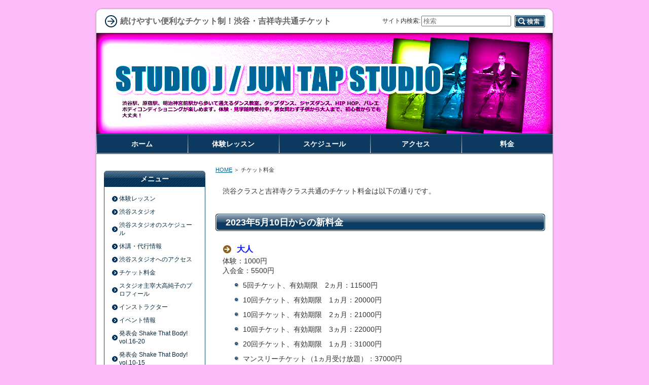

--- FILE ---
content_type: text/html
request_url: http://www.juntapstudio.com/fee/
body_size: 2560
content:
<?xml version="1.0" encoding="Shift_JIS"?>
<!DOCTYPE html PUBLIC "-//W3C//DTD XHTML 1.0 Transitional//EN" "http://www.w3.org/TR/xhtml1/DTD/xhtml1-transitional.dtd">
<html xmlns="http://www.w3.org/1999/xhtml" xml:lang="ja" lang="ja">
<head>
<meta http-equiv="Content-Type" content="text/html; charset=Shift_JIS" />
<meta http-equiv="Content-Style-Type" content="text/css" />
<title>チケット料金</title>
<meta name="keywords" content="タップダンス,スタジオ,渋谷,吉祥寺,体験" />
<meta name="description" content="渋谷駅、原宿駅、明治神宮前駅から歩いて通えるダンス教室。タップダンス、ジャズダンス、ストリートジャズ、HIP HOP、バレエ、ボディコンディショニングが楽しめます。体験・見学随時受付中。男女問わず子供から大人まで、初心者からでも大丈夫！" />
<link rel="stylesheet" href="../styles.css" type="text/css" />
<link rel="alternate" type="application/rss+xml" title="RSS" href="http://www.juntapstudio.com/rss.xml" />
</head>

<body>
<div id="container">

<div id="rndtop">
<h1>続けやすい便利なチケット制！渋谷・吉祥寺共通チケット</h1>
</div>
<div id="rndbody">
<div id="header"style="background-image:url(../img/header_2020.jpg
);">
<h2><span><a href="../">STUDIO J / JUN TAP STUDIO</a></span></h2>
<div id="headertext">渋谷駅、原宿駅、明治神宮前駅から歩いて通えるダンス教室。タップダンス、ジャズダンス、HIP HOP、バレエ、ボディコンディショニング、シアターダンスが楽しめます。体験・見学随時受付中。男女問わず子供から大人まで、初心者からでも大丈夫！</div>
</div>
<div id="contents">
<div id="main">
<div id="siteNavi"><a href="../">HOME</a> ＞ チケット料金</div>

<div id="text1">

<p>渋谷クラスと吉祥寺クラス共通のチケット料金は以下の通りです。</p>

</div>
<h3><span>2023年5月10日からの新料金</span></h3>

<div id="text2">

<h5><span style="color:#0A15FF"><span style="font-size:16px" class="lbg"><strong>大人</strong></span></span></h5>
<p>体験：1000円<br />入会金：5500円</p>
<ul>
<li>5回チケット、有効期限　2ヵ月：11500円</li>
</ul>
<ul>
<li>10回チケット、有効期限　1ヵ月：20000円</li>
</ul>
<ul>
<li>10回チケット、有効期限　2ヵ月：21000円</li>
</ul>
<ul>
<li>10回チケット、有効期限　3ヵ月：22000円</li>
</ul>
<ul>
<li>20回チケット、有効期限　1ヵ月：31000円</li>
</ul>
<ul>
<li>マンスリーチケット（1ヵ月受け放題）：37000円</li>
</ul>
<ul>
<li>1回チケット、有効期限　当日：2700円</li>
</ul>
<p>&nbsp;</p>
<h5><span style="color:#0A15FF"><span style="font-size:16px" class="lbg"><strong>小学生</strong></span></span></h5>
<p>体験：1000円<br />入会金：5500円</p>
<p>&nbsp;</p>
<ul>
<li>6回チケット、有効期限　2ヵ月：10500円</li>
</ul>
<ul>
<li>6回チケット、有効期限　3ヵ月：11500円</li>
</ul>
<ul>
<li>10回チケット、有効期限　3ヵ月：16800円</li>
</ul>
<ul>
<li>1回チケット、有効期限　当日：2100円</li>
</ul>
<p>&nbsp;</p>
<h5><span style="color:#0A15FF"><span style="font-size:16px" class="lbg"><strong>学生（中・高・大・専門）</strong></span></span></h5>
<p>体験：1000円<br />入会金：5500円</p>
<ul>
<li>5回チケット、有効期限　2ヵ月：11000円</li>
</ul>
<ul>
<li>10回チケット、有効期限　1ヵ月：19000円</li>
</ul>
<ul>
<li>10回チケット、有効期限　2ヵ月：20000円</li>
</ul>
<ul>
<li>10回チケット、有効期限　3ヵ月：21000円</li>
</ul>
<ul>
<li>20回チケット、有効期限　1ヵ月：30000円</li>
</ul>
<ul>
<li>マンスリーチケット（1ヵ月受け放題）：36000円</li>
</ul>
<ul>
<li>1回チケット、有効期限　当日：2600円</li>
</ul>
<p>&nbsp;</p>
<h5><strong><span style="color:#0A4FFF"><span style="font-size:16px" class="lbg">ビジター（入会せずレッスンを受ける場合）</span></span></strong></h5>
<ul>
<li>1回チケット、有効期限　当日：3500円</li>
</ul>
<p>&nbsp;</p>
<p>&nbsp;</p>
<h6>レンタルシューズ　1回 220円</h6>
<h6>体験時及び入会後2ヵ月は無料でレンタルします。</h6>
<h6>プライベートレッスン　1時間　5800円</h6>

</div>
<h3><span>2023年5月9日までの料金</span></h3>

<div id="text3">

<h5><span style="color:#0A15FF"><span style="font-size:16px" class="lbg"><strong>大人</strong></span></span></h5>
<p>体験：1000円<br />入会金：7000円</p>
<ul>
<li>5回チケット、有効期限　2ヵ月：11000円</li>
</ul>
<ul>
<li>10回チケット、有効期限　1ヵ月：19000円</li>
</ul>
<ul>
<li>10回チケット、有効期限　2ヵ月：20000円</li>
</ul>
<ul>
<li>10回チケット、有効期限　3ヵ月：21000円</li>
</ul>
<ul>
<li>マンスリーチケット（1ヵ月受け放題）：30500円</li>
</ul>
<ul>
<li>1回チケット、有効期限　当日：2600円</li>
</ul>
<p>&nbsp;</p>
<h5><span style="color:#0A15FF"><span style="font-size:16px" class="lbg"><strong>小学生</strong></span></span></h5>
<p>体験：1000円<br />入会金：7000円</p>
<p>&nbsp;</p>
<ul>
<li>6回チケット、有効期限　2ヵ月：10500円</li>
</ul>
<ul>
<li>6回チケット、有効期限　3ヵ月：11500円</li>
</ul>
<ul>
<li>10回チケット、有効期限　3ヵ月：16800円</li>
</ul>
<ul>
<li>1回チケット、有効期限　当日：2100円</li>
</ul>
<p>&nbsp;</p>
<h5><span style="color:#0A15FF"><span style="font-size:16px" class="lbg"><strong>学生（中・高・大・専門）</strong></span></span></h5>
<p>体験：1000円<br />入会金：7000円</p>
<ul>
<li>5回チケット、有効期限　2ヵ月：10500円</li>
</ul>
<ul>
<li>10回チケット、有効期限　1ヵ月：18000円</li>
</ul>
<ul>
<li>10回チケット、有効期限　2ヵ月：19000円</li>
</ul>
<ul>
<li>10回チケット、有効期限　3ヵ月：20000円</li>
</ul>
<ul>
<li>マンスリーチケット（1ヵ月受け放題）：30500円</li>
</ul>
<ul>
<li>1回チケット、有効期限　当日：2500円</li>
</ul>
<p>&nbsp;</p>
<h5><strong><span style="color:#0A4FFF"><span style="font-size:16px" class="lbg">ビジター（入会せずレッスンを受ける場合）</span></span></strong></h5>
<ul>
<li>1回チケット、有効期限　当日：3400円</li>
</ul>
<p>&nbsp;</p>
<p>&nbsp;</p>
<h6>レンタルシューズ　1回 220円</h6>
<h6>体験時及び入会後2ヵ月は無料でレンタルします。</h6>
<h6>プライベートレッスン　1時間　5800円</h6>

</div></div>

<div id="menu">
<h4>メニュー</h4>
<div class="menubox"><ul id="menu1">
<li><a href="../trial/">体験レッスン</a></li>
<li><a href="../shibuya/">渋谷スタジオ</a></li>
<li><a href="../schedule/">渋谷スタジオのスケジュール</a></li>
<li><a href="../information1/">休講・代行情報</a></li>
<li><a href="../access/">渋谷スタジオへのアクセス</a></li>
<li><a href="../fee/">チケット料金</a></li>
<li><a href="../profile/">スタジオ主宰大高純子のプロフィール</a></li>
<li><a href="../instructor/">インストラクター</a></li>
<li><a href="../event/">イベント情報</a></li>
<li><a href="../stb/">発表会 Shake That Body! vol.16-20</a></li>
<li><a href="../category34/">発表会 Shake That Body! vol.10-15</a></li>
<li><a href="../kichijyoji/">吉祥寺クラス</a></li>
<li><a href="../kunitachi/">くにたちクラス</a></li>
<li><a href="../information2/">サンケイリビング提携クラス</a></li>
<li><a href="../mail/">お問合せ</a></li>
<li><a href="../link/">リンク</a></li>
</ul></div>

<div class="menubox"><div id="space4" style="text-align:center"><br />
<a href="https://lin.ee/4UqVkBa" rel="noopener" target="_blank"><img src="https://scdn.line-apps.com/n/line_add_friends/btn/ja.png" alt="友だち追加" height="36" border="0"></a><br />
LINEからも体験レッスンのお申込み受付中です！<br />
<br />
<br />
<a href="https://www.instagram.com/juntapstudio/?utm_medium=copy_link" rel="noopener" target="_blank"><img src="../img/instagram_glyph_gradient_rgb.png" style="width:90px;" alt="" /></a><br />
<br />
<br />
<br />
<a href="https://www.facebook.com/pages/タップダンススタジオ-Studio-J-Jun-Tap-Studio/295854240518251" rel="noopener" target="_blank"><img src="../img/facebook.gif" style="width:90px;" alt="" /></a><br />
<br />
<br />
<br />
<a href="https://twitter.com/jun_tap" rel="noopener" target="_blank"><img src="../img/twitter social icons - rounded square - blue.png" style="width:90px;" alt="" /></a><br />
<br />
<br />
<br />
<dt>発表会“Shake That Body!”</dt>
<img src="../img/20121110_0005.jpg" style="width:140px;" alt="" /><br />
<br />
<a href="../stb/" target="_blank" rel="noopener">発表会 Shake That Body! vol.16-18→</a><br />
<a href="../category34/" target="_blank" rel="noopener">発表会 Shake That Body!  vol.10-15</a><br />
<br />
</div></div>
</div>

<br class="FloatEnd" />
</div>
</div>
<div id="rndbottom">&nbsp;</div>

<div id="footlink"><a href="../sitemap.html">サイトマップ</a></div>
<div id="topmenu"><span><a href="../">ホーム</a></span>
<span><a href="../trial/">体験レッスン</a></span>
<span><a href="../schedule/">スケジュール</a></span>
<span><a href="../access/">アクセス</a></span>
<span><a href="../fee/">料金</a></span>
</div>
<div id="footer">Copyright (C) 2026 <a href="../">JUN TAP STUDIO</a> All Rights Reserved.</div>

<div id="searchbox"><form name="search" id="search" method="Get" action="../search.php">
サイト内検索:<input type="text" Class="skwd" name="keyword" size="20" placeholder="検索" value="" />
<input type="image" src="../img/searchbutton.jpg" alt="検索" value="検索" />
</form></div>

</div>
</body>
</html>

--- FILE ---
content_type: text/css
request_url: http://www.juntapstudio.com/styles.css
body_size: 4325
content:
@charset "shift_jis";
@import url("./css/tables.css");
@import url("./css/commonstyles.css");
/* 基本スタイル */
body {
	margin: 0px;
	padding: 0px;
	text-align: center;
	color: #333333;
	font-size: 0.9em;
	line-height: 140%;
	background-color: #7992A6;
		background-image: none;
	background-color: #FCBBF9;
	font-size: 14px;
}
div, p, h1, h2, h3, h4, h5, h6 {
	margin: 0px;
	padding: 0px;
	display: block;
	text-align: left;
}
h1, h2, h3, h4, .title ,.menutitle{
	font-family: 'HGP創英角ｺﾞｼｯｸUB', 'Hiragino Kaku Gothic Pro', 'ヒラギノ角ゴ Pro W6', sans-serif;
	font-weight:normal;
}
h1,h2,h3,h4{
	clear:both;
}

/*
//見出しを通常のフォントにする場合は／* と *／ を削除
h3, h4 ,h5 ,h6{
	font-family: sans-serif;
	font-weight:bold;
}
*/
.FloatEnd {
	clear: both;
	display: block;
	height: 1px;
}
/* -------- リンク */
a,a:visited{
	color:#006699;
}
a:hover{
	color:#FF0000;
}
a img {
  border: none;
  text-decoration: none;
}
.txt-img img{
	margin-top: 0px;
	margin-right: 10px;
	margin-bottom: 10px;
	margin-left: 10px;
}

/* 文字装飾 */
strong {
  margin: 0 0.2em;
  padding: 0;
  font-weight: bold;
}
em {
  margin: 0 0.2em;
  padding: 0;
  font-weight: normal;
  text-decoration: underline;
}

/* ---------------- リスト */
ul, ol {
  display: block;
  _margin-left:0;
  _margin-right:0;
}
dl{
	margin:0;
	padding:0;
}
ul {
	margin-top: 10px;
	margin-bottom: 10px;
	_margin-left: 20px;
	_padding-left: 20px;
}
ol {
	list-style-type: decimal;
	margin-top: 10px;
	margin-right: 0;
	margin-bottom: 10px;
	margin-left: 0;
	_margin-left: 30px;
	_padding-left: 20px;
}
*:first-child+html ol{
	margin-left: 30px;
	padding-left: 20px;
}
li {
	display: list-item;
	margin: 0;
}
ul li {
	list-style-type: none;
	list-style-image: url(./img/li.gif);
}

p {
	width: auto;
	margin-right: auto;
	margin-left: auto;
	margin-top: 0px;
	margin-bottom: 0px;
}

/* 基本レイアウト */
#container {
	width: 906px;
	margin:15px auto;
	padding:0px 5px;
}
#rndtop {
	background-image: url(img/box_top.png);
	background-repeat: no-repeat;
	background-position: center top;
	height: 46px;
	line-height: 46px;
	padding-top: 4px;
}
#rndbody {
	background-image: url(img/box_body.png);
	background-repeat: repeat-y;
	background-position: center top;
	padding: 0px 3px;
}
#rndbottom {
	background-image: url(img/box_bottom.png);
	background-repeat: no-repeat;
	background-position: center bottom;
	margin-bottom: 10px;
	height: 25px;
}
#header {
	height: 200px;
	background-image: url(img/header.jpg);
	overflow:hidden;
	background-repeat: no-repeat;
	background-position: left top;
	width: auto;
	border-top:solid 1px #043863;
	border-bottom:solid 1px #043863;
}
#header h2 ,#header .title {
	width: 550px;
	font-size: 36px;
	line-height: 36px;
	position: relative;
	left: 30px;
	top: 50px;
	font-size: 36px;
	text-indent: -9999px;
}
#header h2  a, #header  h2  a:visited,#header  .title  a,#header  .title  a:visited {
	color: #043863;
	text-decoration: none;
}
#headertext {
	text-align: left;
	font-size: 11px;
	line-height: 130%;
	width: 550px;
	position: relative;
	left: 30px;
	top: 60px;
	font-size: 12px;
	text-indent: -9999px;
	color: #000000;
}
/* コンテンツ */
#text1, #text2, #text3, #text4, #text5, #text6, #text7, #text8, #text9, #text10, #space1 ,#space2 {
	margin-bottom: 25px;
	padding: 10px 14px;
}

/* グローバルメニュー */
#topmenu {
	background-repeat: repeat-x;
	height: 40px;
	line-height: 40px;
	width: 900px;
	position: absolute;
	top: 64px;
	top: 264px;
	margin: 0px 3px;
	padding: 0px;
	background-image: url(img/topmenu.jpg);
	background-position: left top;
}
#topmenu span a {
	overflow: hidden;
	width: 20%;
	_width:19.6%;
	width: 20%;
	_width: 19.6%;
	text-align: center;
	color: #FFFFFF;
	font-weight: bold;
	text-decoration: none;
	float: left;
	height: 40px;
	background-image: url(img/menu_item.jpg);
	background-repeat: no-repeat;
	background-position: left top;
	margin: 0px;
	padding: 0px;
	display: block;
}
#topmenu span a:hover {
	background-image: url(img/menu_item_hover.jpg);
	background-position: left top;
	color: #FFFFFF;
}

#siteNavi {
	font-size: 0.775em;
	line-height: 1.5em;
	margin-bottom:15px;
}
#contents {
	_height:10px;
	padding-top: 10px;
	padding-bottom: 10px;
	min-height:400px;
	margin-top:15px;
	margin-top:50px;
}
#menu:after,#contents:after{
	height: 1px;
	overflow: hidden;
	content: "";
	display: block;
	clear: both;
}
/* フッター */
#footer {
	text-align: center;
	color: #666666;
	line-height: 30px;
}
#footlink {
	text-align: center;
	padding-top: 8px;
	padding-bottom: 8px;
	color: #666666;
	font-size: 12px;
}
#footlink a {
	color: #666666;
	margin-left:5px;
	margin-right:5px;
}
#footer a{
	color: #666666;
	text-decoration: none;
}
/* フリースペース */
#space3, #space4, #space5, #space6 {
	background-color: #FFFFFF;
	text-align: center;
	padding: 15px 8px;
	background-image: url(img/menu_body.jpg);
	background-repeat: repeat-y;
	line-height: 120%;
	font-size: 12px;
}
/* レイアウト差分 */
#contents {
	padding-right: 15px;
	padding-left: 15px;
}
#main {
	float: right;
	width: 650px;
}
#menu {
	float: left;
	width: 200px;
	padding-top: 10px;
	padding-bottom: 10px;
}
#text1 h3,#text2 h3,#text3 h3,#text4 h3,#text5 h3,#text6 h3,#text6 h3,#text7 h3,#text8 h3,#text9 h3,#text10 h3{
	position: relative;
	left: -12px;
	width: 630px;
	_width: 630px;
	margin-top: 15px;
	margin-bottom: 15px;
}
#searchbox {
	position: absolute;
	top: 18px;
	width: 880px;
	padding-right: 10px;
	padding-left: 10px;
	text-align: right;
	line-height: 47px;
	height: 47px;
	font-size:12px;
}
#searchbox input {
	vertical-align: middle;
	margin-right: 2px;
	margin-left: 2px;
}
#searchbox form {
	padding: 0px;
	margin: 0px;
}
form input {
	vertical-align: middle;
}
/* 各種見出し */
h1 {
	font-weight: normal;
	font-size: 16px;
	padding-right: 15px;
	padding-left: 50px;
	color: #666666;
	line-height: 46px;
	background-image: url(./img/h1.jpg);
	background-repeat: no-repeat;
	background-position: 20px center;
	height: 46px;
}
#main  h2,#main h3 {
	font-size: 18px;
	line-height: 34px;
	background-repeat: no-repeat;
	background-position: left top;
	background-image: url(img/h3.jpg);
	margin-bottom: 5px;
	margin-top: 5px;
	color: #FFFFFF;
	padding-left: 20px;
	overflow: hidden;
}
#main h2 span, #main h3 span {
	display: block;
	background-image: url(./img/h3_r.jpg);
	background-repeat: no-repeat;
	background-position: right top;
	padding-right: 20px;
}
#main h4  {
	font-size: 16px;
	line-height: 20px;
	background-image: url(img/h4.jpg);
	background-repeat: no-repeat;
	margin-top: 15px;
	margin-bottom: 10px;
	background-position: left bottom;
	padding-right: 8px;
	padding-left: 30px;
	padding-top: 6px;
	padding-bottom: 4px;
	color: #333333;
	border-bottom: dotted 1px #666666;
}
#main  h5{
	background-image: url(img/h5.jpg);
	background-position: left 2px;
	background-repeat: no-repeat;
	font-size: 15px;
	line-height:22px;
	text-indent: 25px;
	margin-top: 10px;
	margin-bottom: 3px;
}
#main  h6{
	background-image: url(img/h6.jpg);
	background-repeat: no-repeat;
	background-position: left center;
	padding-left: 20px;
	font-size: 15px;
	line-height: 20px;
	margin-top: 6px;
	margin-bottom: 6px;
}

/* サイトマップ */
#sitemaps{
	padding-top: 0px;
	padding-right: 10px;
	padding-bottom: 0px;
	padding-left: 10px;
}
#sitemaps ul{
	margin:0;
	padding:0;
}
#sitemaps li{
	list-style-type: none;
	list-style-image: none;
}
#sitemaps .sbox1, #sitemaps .sbox2 {
	width: 47%;
	margin-top: 5px;
	margin-bottom: 5px;
	padding: 5px;
}
#sitemaps .sbox1 {
	float: left;
	clear: left;
}
#sitemaps .sbox2 {
	float: right;
	clear: right;
}
#sitemaps .l1 {
	background-image: url(./img/sitemap_l1.jpg);
	line-height: 20px;
	padding-top:3px;
	padding-bottom:3px;
	padding-left: 25px;
	font-weight: bold;
	margin-bottom: 5px;
	margin-top:0px;
	background-repeat: no-repeat;
	background-position: 5px center;
}
#sitemaps .l2 {
	background-image: url(img/sitemap_l2.jpg);
	background-repeat: no-repeat;
	background-position: left 4px;
	line-height: 20px;
	padding-left: 15px;
	margin-left: 22px;
	margin-bottom: 3px;
}
#sitemaps .l3 {
	background-image: url(img/sitemap_l3.jpg);
	background-repeat: no-repeat;
	background-position: left 4px;
	line-height: 20px;
	padding-left: 15px;
	margin-left: 38px;
	margin-bottom: 3px;
}

/* 更新履歴 */
#whatsnew .top {
	background-image: url(img/whats_top.jpg);
	height: 36px;
	background-repeat: no-repeat;
	margin: 0px;
	padding: 0px;
}
#whatsnew {
}
#whatsnew .body {
	background-image: url(img/whats_body.jpg);
	background-repeat: repeat-y;
	margin: 0px;
	padding-top: 15px;
	padding-right: 50px;
	padding-left: 50px;
	padding-bottom: 15px;
}
#whatsnew .body li {
	line-height: 25px;
	list-style-image: url(img/whats_li.jpg);
	margin-right: 10px;
	margin-left: 10px;
}
#whatsnew .bottom {
	background-image: url(img/whats_bottom.jpg);
	background-repeat: no-repeat;
	background-position: left top;
}
/* カテゴリーリスト */
#categorylist {
	padding: 10px;
	margin-top: 10px;
	margin-bottom: 10px;
}
#categorylist .cbox {
	padding: 0px;
	margin-top: 10px;
	margin-bottom: 15px;
	clear: both;
	background-image: url(img/categorylist_body.jpg);
}
#categorylist .cbox:after {
	clear: both;
}
#categorylist h4 {
	clear: none;
	background-image: url(img/categorylist.jpg);
	background-repeat: no-repeat;
	font-size: 15px;
	padding-left: 35px;
	height: 30px;
	padding-bottom: 0px;
	padding-top: 0px;
	line-height: 30px;
	padding-right: 0px;
	background-position: left top;
	margin-top: 0px;
	margin-right: 0px;
	margin-bottom: 8px;
	margin-left: 0px;
	border:none;
}
#categorylist .desc {
	font-size: 12px;
	line-height: 130%;
	color: #505050;
	padding: 10px;
}
#categorylist  .more {
	text-align: right;
	padding-right: 10px;
	padding-left: 10px;
	padding-bottom: 5px;
}
#categorylist .bottom {
	background-image: url(img/categorylist_bottom.jpg);
	background-repeat: no-repeat;
	background-position: center bottom;
}

/* エントリーリスト */
#entrylist {
	padding: 10px;
}
#entrylist dl {
	padding: 6px;
	display: block;
}
#main #entrylist h4 {
	color:#043863;
	background-image: url(./img/entlist_title.jpg);
	background-repeat: no-repeat;
	background-position: left center;
	padding-left: 15px;
	margin: 0px;
	border-bottom: solid 1px #CCCCCC;
}
#entrylist dt {
	font-weight: bold;
	font-size: 14px;
	background-image: url(./img/entlist.jpg);
	background-repeat: no-repeat;
	background-position: left 5px;
	line-height: 20px;
	padding-left: 15px;
}
#entrylist dd {
	margin-left: 15px;
	margin-bottom: 8px;
	font-size: 11px;
	color: #757575;
	line-height: 120%;
}
/* 記事スタイル */
.txt-border {
	background-image: url(img/dott.gif);
	line-height: 22px;
	font-size: 13px;
	margin: 10px;
	padding: 0px;
	background-position: 0px 5px;
}
.txt-border p {
	line-height: 22px;
	font-size: 13px;
}
.txt-line  {
	border: 2px solid #CCCCCC;
}
.txt-yellowback {
	background-color: #FFF9DF;
	border: 2px solid #CC0000;
}
.txt-grayback {
	border: 1px solid #D9D9D9;
	background-color: #F5F5F5;
}
.txt-colorback {
	border:solid 1px #FFB380;
	background-color: #FFF2DF;
}
.txt-frame{
	border:solid 2px #CCCCCC;	
}
.txt-colorframe{
	border:solid 2px #CC0000;
}
.txt-rndbox .top{
	height:15px;
	background-image: url(./img/round.gif);
	background-repeat: no-repeat;
	background-position: left top;
}
.txt-rndbox .body{
	border-left:solid 1px #B4B4B4;
	border-right:solid 1px #B4B4B4;
	padding:10px 30px;
}
.txt-rndbox .bottom{
	height:15px;
	background-image: url(./img/round.gif);
	background-repeat: no-repeat;
	background-position: left bottom;
}
.txt-decbox1 {
	background-image: url(./img/dec1_body.gif);
	background-repeat: repeat-y;
}
.txt-decbox1  .top{
	height:50px;
	background-position: left top;
	background-image: url(./img/decbox1.gif);
	background-repeat: no-repeat;
	padding-top: 30px;
	padding-right: 50px;
	padding-left: 50px;
	font-size: 30px;
}
.txt-decbox1  .body{
	padding-top: 5px;
	padding-right: 50px;
	padding-bottom: 0px;
	padding-left: 50px;
}
.txt-decbox1  .bottom{
	height:70px;
	background-image: url(./img/decbox1.gif);
	background-repeat: no-repeat;
	background-position: left bottom;
}
.txt-decbox2 {
	background-image: url(./img/dec2_body.gif);
	background-repeat: repeat-y;
}
.txt-decbox2  .top{
	height:40px;
	background-image: url(./img/decbox2.gif);
	background-repeat: no-repeat;
	background-position: left top;
	padding-top: 40px;
	padding-right: 50px;
	padding-left: 50px;
	font-size: 30px;
}
.txt-decbox2  .body{
	padding-top: 5px;
	padding-right: 50px;
	padding-bottom: 0px;
	padding-left: 50px;
}
.txt-decbox2  .bottom{
	height:65px;
	background-image: url(./img/decbox2.gif);
	background-repeat: no-repeat;
	background-position: left bottom;
}
#main .txt-grayback,#main  .txt-colorback,#main .txt-line, #main .txt-frame,#main .txt-colorframe{
	margin-top: 10px;
	margin-bottom: 10px;
	padding: 30px;
}
#main .txt-rndbox, #main .txt-decbox1, #main .txt-decbox2{
	padding:0px;	
}
#main .txt-decbox1 h3,#main .txt-decbox2 h3 ,#main .txt-decbox1 h2,#main .txt-decbox2 h2{
	width: auto;
	padding: 0px;
	position: static;
	background-image: none;
	border: none;
	font-size: 26px;
	text-align: center;
}
#main .txt-decbox1 h3 span, #main .txt-decbox2 h3 span {
	background-image: none;
}
/* 記事スタイル - 色差分 */
.txt-colorback {
	border:solid 1px #FFB380;
	background-color: #FFF2DF;
}
.txt-colorframe{
	border:solid 2px #CC0000;
}
#main .txt-decbox1 h3,#main .txt-decbox2 h3 ,#main .txt-decbox1 h2,#main .txt-decbox2 h2{
	color:#333;
	background-color:#FFF;
	line-height:140%;
}

.hd{
	color: #333;
	text-decoration:none;
}
/* サイドメニュー */
#menu ul,#rmenu ul {
	list-style-type: none;
	list-style-image: none;
	margin-top: 0;
	margin-right: 0;
	margin-bottom: 0px;
	margin-left: 0;
	padding-top: 10px;
	padding-right: 10px;
	padding-bottom: 0px;
	padding-left: 10px;
	background-image: url(img/menu_body.jpg);
	background-repeat: repeat-y;
}
#menu  li,#rmenu li {
	list-style-type: none;
	list-style-image: none;
	margin: 0px;
	display: block;
	_display:inline;
	padding: 0px;
}
#menu  #newEntry,#rmenu #newEntry {
	padding-top: 10px;
	padding-right: 15px;
	padding-bottom: 10px;
	padding-left: 15px;
	margin: 0px;
}
#newEntry li {
	display: block;
	padding-bottom: 2px;
	background-image: url(./img/newtext.gif);
	padding-left: 20px;
	background-repeat: no-repeat;
	background-position: 2px center;
	border-top-style: none;
	border-right-style: none;
	border-bottom-style: none;
	border-left-style: none;
	line-height: 22px;
}
#menu h4 ,#rmenu h4 ,.menutitle {
	line-height: 32px;
	background-image: url(img/menu_h4.jpg);
	height: 32px;
	font-size:14px;
	color: #FFFFFF;
	text-align: center;
}
#menu .menubox, #rmenu .menubox {
	margin-bottom: 15px;
	background-image: url(img/menu_bottom.jpg);
	background-position: center bottom;
	background-repeat: no-repeat;
	padding-bottom: 10px;
}
#menu li a ,#rmenu li a{
	line-height: 16px;
	display: block;
	font-size: 12px;
	text-decoration: none;
	background-image: url(img/menu_bg.gif);
	background-repeat: no-repeat;
	background-position: 5px center;
	background-color: #FFFFFF;
	margin-top: 0;
	margin-right: 0;
	margin-bottom: 0px;
	margin-left: 0;
	padding-top: 5px;
	padding-right: 6px;
	padding-bottom: 5px;
	padding-left: 20px;
	color: #062B40;
}
#menu li a:hover ,#rmenu li a:hover{
	background-color: #B0D6EB;
}
#menu li.l2 a ,#rmenu li.l2 a {
	margin-left: 15px;
	background-image: url(img/menu_l2.gif);
	line-height: 14px;
}
#menu li.l3 a ,#rmenu li.l3 a {
	margin-left: 30px;
	background-image: url(img/menu_l3.gif);
	line-height: 14px;
}

#newEntry  li a {
	color: #333333;
	display:inline;
	line-height:18px;
	border: none;
	text-decoration: underline;
	background-image: none;
	padding: 0px;
}
#newEntry li a:hover {
	color: #FF0000;
	background-color: #FFF;
	background-image: none;
}
.menubox {
	width: auto;
	background-color: #EFEFEF;
}
.menubox2 {
	margin-bottom:15px;
}
#submenu span{
	display:block;
	margin:2px 0;
}
#submenu span img{
	display:block;
	margin:0;
	padding:0;
}

#searchresult{
	padding:15px;
}
#searchresult dt{
	background-image: url(img/entlist.jpg);
	background-repeat: no-repeat;
	background-position: left center;
	margin-top:15px;
	font-size:14px;
	padding-left:16px;
}
#searchresult dd{
	margin:0px;
	line-height:130%;
	font-size:13px;
}
#linklist {
	padding: 15px;
}
#linklist dt {
	font-size: 14px;
	font-weight: bold;
	background-image: url(./img/entlist.jpg);
	background-repeat: no-repeat;
	background-position: left center;
	padding-left: 18px;
}
#linklist dd {
	padding-left: 18px;
	margin-left: 0px;
	margin-bottom: 10px;
}
/* フリースペース */
.grayline{
	border: 1px solid #CCCCCC;
}
#main .grayline{
	padding:10px;
	margin-bottom:15px;
}
#menu .grayline{
	font-size:90%;
	padding:8px;
	margin-bottom:15px;
}
/* ブログモード */
.blog {
	margin-bottom: 30px;
}
.blog .text {
	padding: 15px;
}
.blog .title {
	font-size: 18px;
	line-height: 34px;
	margin-top: 15px;
	margin-bottom: 5px;
	background-image: url(img/h3.jpg);
	padding-left: 20px;
	clear: both;
	overflow: hidden;
}
.blog .title span {
	display: block;
	background-image: url(img/h3_r.jpg);
	background-repeat: no-repeat;
	background-position: right top;
	padding-right: 20px;
}
.blog .title a {
	color: #FFFFFF;
	text-decoration: none;
}
.blog  .title  a:hover {
	color: #CC0000;
	text-decoration: underline;
}
.blog  .detail {
	font-size: 15px;
	text-align: left;
	padding-right: 15px;
	padding-left: 15px;
	color: #666666;
	line-height: 30px;
	padding-top: 10px;
	border-top-width: 1px;
	border-top-style: dotted;
	border-top-color: #CCC;
}
.blog  .more  {
	float: right;
	padding-left: 15px;
	background-image: url(img/entlist.jpg);
	background-repeat: no-repeat;
	background-position: left center;
	font-weight: bold;
}
.blog .date {
	background-image: url(img/calender.jpg);
	background-repeat: no-repeat;
	background-position: left center;
	line-height: 22px;
	padding-left: 30px;
	height: 22px;
	font-weight: bold;
}
.blog .plist {
	margin-right: 3px;
	margin-left: 3px;
}
.blog  .plist  a {
	color: #666666;
	margin-right: 3px;
	margin-left: 3px;
}
#contents.pcol1 {
	padding-right: 40px;
	padding-left: 40px;
	padding-bottom: 0px;
	background-image:none;
}
#main.pcol1 ,#threebox.pcol1,#menu.pcol1,#rmenu.pcol1{
	float:none;
	width: auto;
}
#menu.pcol1 ul,#rmenu.pcol1 ul {
	list-style-type: none;
	list-style-image: none;
	margin:0px;
	padding: 0px;
	border:none;
}
#menu.pcol1 li,#rmenu.pcol1 li {
	list-style-type: none;
	list-style-image: none;
	margin: 0px;
	display: inline;
	background-image: url(img/line.gif);
	background-repeat: no-repeat;
	background-position: left center;
	padding-top: 0px;
	padding-right: 0px;
	padding-bottom: 0px;
	padding-left: 6px;
	border:none;
}
#menu.pcol1  #newEntry,#rmenu.pcol1 #newEntry {
	padding-top: 10px;
	padding-right: 15px;
	padding-bottom: 10px;
	padding-left: 15px;
	margin: 0px;
}
#menu.pcol1 h4 ,#rmenu.pcol1 h4 ,#menu.pcol1 .menutitle ,#rmenu.pcol1 .menutitle {
	line-height: 120%;
	font-size:14px;
	color: #333333;
	text-align: left;
	background-image:none;
	margin-bottom:5px;
}
#menu.pcol1 .menubox, #rmenu.pcol1 .menubox {
	margin-bottom: 5px;
	background-color:none;
	background-color: #FFF;
}
#menu.pcol1 li a ,#rmenu.pcol1 li a{
	line-height: 16px;
	font-size: 12px;
	margin-top: 0;
	margin-right: 0;
	margin-bottom: 0px;
	margin-left: 0;
	padding-top: 5px;
	padding-right: 5px;
	padding-bottom: 5px;
	padding-left: 5px;
	color: #484848;
	background-image:none;
	display:inline;
}
#menu.pcol1 li a:hover ,#rmenu.pcol1 li a:hover{
	color: #FF0000;
	background-color:#FFF;
}
#menu.pcol1 div{
	background-image:none;
}
body,footer,#footer,#footer > div{font-family: "メイリオ","Meiryo","ヒラギノ角ゴ Pro W3", "Hiragino Kaku Gothic Pro","ＭＳ Ｐゴシック", "MS P Gothic","Osaka", Verdana,Arial, Helvetica, sans-serif;font-weight:normal;}
h1,h2,h3,h4,h5,h6,.title,dt,h3 > span,h4 > span,h5 > span,h6 > span,.title > span,div[id$="menu"] h4,div[id$="menu"] .title,#indexlist .title{font-family: "メイリオ","Meiryo","ヒラギノ角ゴ Pro W3", "Hiragino Kaku Gothic Pro","ＭＳ Ｐゴシック", "MS P Gothic","Osaka", Verdana,Arial, Helvetica, sans-serif !important;font-weight:bold;}
#entrylist h4,#entrylist h4::before{font-family: "メイリオ","Meiryo","ヒラギノ角ゴ Pro W3", "Hiragino Kaku Gothic Pro","ＭＳ Ｐゴシック", "MS P Gothic","Osaka", Verdana,Arial, Helvetica, sans-serif;font-weight:normal;}
.rank1,.rank2,.rank3,.rank4,.rank5,.rank6,.rank7,.rank8,.rank9,.rank10,.point,.point1,.point2,.point3,.point4,.point5,.point6,.point7,.point8,.point9,.point10{font-family: "メイリオ","Meiryo","ヒラギノ角ゴ Pro W3", "Hiragino Kaku Gothic Pro","ＭＳ Ｐゴシック", "MS P Gothic","Osaka", Verdana,Arial, Helvetica, sans-serif !important;font-weight:bold;}
#text1,#text2,#text3,#text4,#text5,#text6,#text7,#text8,#text9,#text10,#space1,#space2{font-family: "メイリオ","Meiryo","ヒラギノ角ゴ Pro W3", "Hiragino Kaku Gothic Pro","ＭＳ Ｐゴシック", "MS P Gothic","Osaka", Verdana,Arial, Helvetica, sans-serif;font-weight:normal;}
